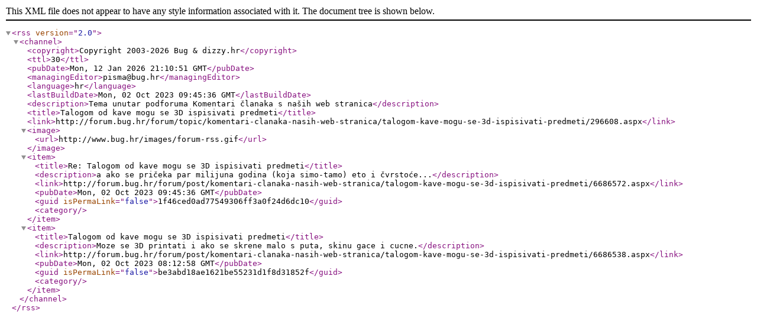

--- FILE ---
content_type: application/xml
request_url: https://forum.bug.hr/forum/rss/?tid=296608
body_size: 1558
content:
<?xml version="1.0" encoding="utf-8"?><rss version="2.0"><channel><copyright>Copyright 2003-2026 Bug &amp; dizzy.hr</copyright><ttl>30</ttl><pubDate>Mon, 12 Jan 2026 21:10:51 GMT</pubDate><managingEditor>pisma@bug.hr</managingEditor><language>hr</language><lastBuildDate>Mon, 02 Oct 2023 09:45:36 GMT</lastBuildDate><description>Tema unutar podforuma Komentari članaka s naših web stranica</description><title>Talogom od kave mogu se 3D ispisivati predmeti</title><link>http://forum.bug.hr/forum/topic/komentari-clanaka-nasih-web-stranica/talogom-kave-mogu-se-3d-ispisivati-predmeti/296608.aspx</link><image><url>http://www.bug.hr/images/forum-rss.gif</url></image><item><title>Re: Talogom od kave mogu se 3D ispisivati predmeti</title><description>a ako se pričeka par milijuna godina (koja simo-tamo) eto i čvrstoće...</description><link>http://forum.bug.hr/forum/post/komentari-clanaka-nasih-web-stranica/talogom-kave-mogu-se-3d-ispisivati-predmeti/6686572.aspx</link><pubDate>Mon, 02 Oct 2023 09:45:36 GMT</pubDate><guid isPermaLink="false">1f46ced0ad77549306ff3a0f24d6dc10</guid><category /></item><item><title>Talogom od kave mogu se 3D ispisivati predmeti</title><description>Moze se 3D printati i ako se skrene malo s puta, skinu gace i cucne.</description><link>http://forum.bug.hr/forum/post/komentari-clanaka-nasih-web-stranica/talogom-kave-mogu-se-3d-ispisivati-predmeti/6686538.aspx</link><pubDate>Mon, 02 Oct 2023 08:12:58 GMT</pubDate><guid isPermaLink="false">be3abd18ae1621be55231d1f8d31852f</guid><category /></item></channel></rss>